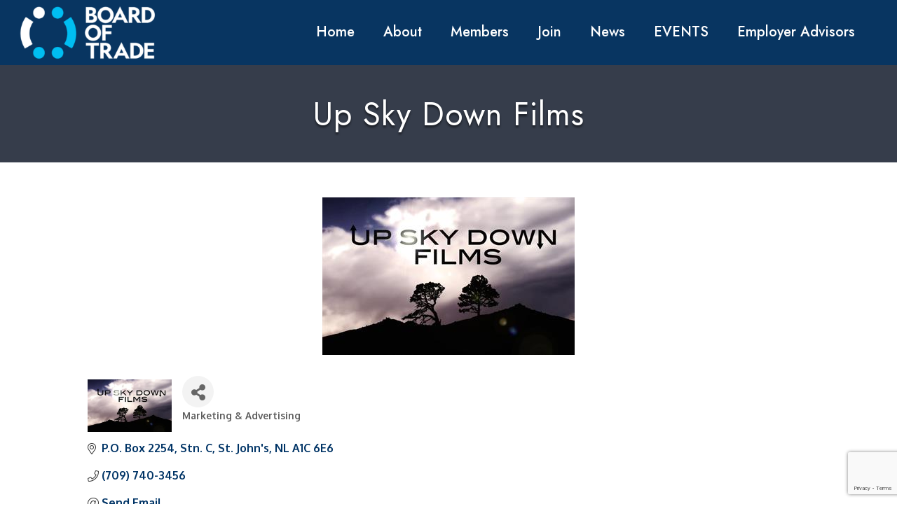

--- FILE ---
content_type: text/html; charset=utf-8
request_url: https://www.google.com/recaptcha/enterprise/anchor?ar=1&k=6LfI_T8rAAAAAMkWHrLP_GfSf3tLy9tKa839wcWa&co=aHR0cHM6Ly9tZW1iZXJzLnN0am9obnNib3QuY2E6NDQz&hl=en&v=PoyoqOPhxBO7pBk68S4YbpHZ&size=invisible&anchor-ms=20000&execute-ms=30000&cb=wmnpr4rgxepc
body_size: 48744
content:
<!DOCTYPE HTML><html dir="ltr" lang="en"><head><meta http-equiv="Content-Type" content="text/html; charset=UTF-8">
<meta http-equiv="X-UA-Compatible" content="IE=edge">
<title>reCAPTCHA</title>
<style type="text/css">
/* cyrillic-ext */
@font-face {
  font-family: 'Roboto';
  font-style: normal;
  font-weight: 400;
  font-stretch: 100%;
  src: url(//fonts.gstatic.com/s/roboto/v48/KFO7CnqEu92Fr1ME7kSn66aGLdTylUAMa3GUBHMdazTgWw.woff2) format('woff2');
  unicode-range: U+0460-052F, U+1C80-1C8A, U+20B4, U+2DE0-2DFF, U+A640-A69F, U+FE2E-FE2F;
}
/* cyrillic */
@font-face {
  font-family: 'Roboto';
  font-style: normal;
  font-weight: 400;
  font-stretch: 100%;
  src: url(//fonts.gstatic.com/s/roboto/v48/KFO7CnqEu92Fr1ME7kSn66aGLdTylUAMa3iUBHMdazTgWw.woff2) format('woff2');
  unicode-range: U+0301, U+0400-045F, U+0490-0491, U+04B0-04B1, U+2116;
}
/* greek-ext */
@font-face {
  font-family: 'Roboto';
  font-style: normal;
  font-weight: 400;
  font-stretch: 100%;
  src: url(//fonts.gstatic.com/s/roboto/v48/KFO7CnqEu92Fr1ME7kSn66aGLdTylUAMa3CUBHMdazTgWw.woff2) format('woff2');
  unicode-range: U+1F00-1FFF;
}
/* greek */
@font-face {
  font-family: 'Roboto';
  font-style: normal;
  font-weight: 400;
  font-stretch: 100%;
  src: url(//fonts.gstatic.com/s/roboto/v48/KFO7CnqEu92Fr1ME7kSn66aGLdTylUAMa3-UBHMdazTgWw.woff2) format('woff2');
  unicode-range: U+0370-0377, U+037A-037F, U+0384-038A, U+038C, U+038E-03A1, U+03A3-03FF;
}
/* math */
@font-face {
  font-family: 'Roboto';
  font-style: normal;
  font-weight: 400;
  font-stretch: 100%;
  src: url(//fonts.gstatic.com/s/roboto/v48/KFO7CnqEu92Fr1ME7kSn66aGLdTylUAMawCUBHMdazTgWw.woff2) format('woff2');
  unicode-range: U+0302-0303, U+0305, U+0307-0308, U+0310, U+0312, U+0315, U+031A, U+0326-0327, U+032C, U+032F-0330, U+0332-0333, U+0338, U+033A, U+0346, U+034D, U+0391-03A1, U+03A3-03A9, U+03B1-03C9, U+03D1, U+03D5-03D6, U+03F0-03F1, U+03F4-03F5, U+2016-2017, U+2034-2038, U+203C, U+2040, U+2043, U+2047, U+2050, U+2057, U+205F, U+2070-2071, U+2074-208E, U+2090-209C, U+20D0-20DC, U+20E1, U+20E5-20EF, U+2100-2112, U+2114-2115, U+2117-2121, U+2123-214F, U+2190, U+2192, U+2194-21AE, U+21B0-21E5, U+21F1-21F2, U+21F4-2211, U+2213-2214, U+2216-22FF, U+2308-230B, U+2310, U+2319, U+231C-2321, U+2336-237A, U+237C, U+2395, U+239B-23B7, U+23D0, U+23DC-23E1, U+2474-2475, U+25AF, U+25B3, U+25B7, U+25BD, U+25C1, U+25CA, U+25CC, U+25FB, U+266D-266F, U+27C0-27FF, U+2900-2AFF, U+2B0E-2B11, U+2B30-2B4C, U+2BFE, U+3030, U+FF5B, U+FF5D, U+1D400-1D7FF, U+1EE00-1EEFF;
}
/* symbols */
@font-face {
  font-family: 'Roboto';
  font-style: normal;
  font-weight: 400;
  font-stretch: 100%;
  src: url(//fonts.gstatic.com/s/roboto/v48/KFO7CnqEu92Fr1ME7kSn66aGLdTylUAMaxKUBHMdazTgWw.woff2) format('woff2');
  unicode-range: U+0001-000C, U+000E-001F, U+007F-009F, U+20DD-20E0, U+20E2-20E4, U+2150-218F, U+2190, U+2192, U+2194-2199, U+21AF, U+21E6-21F0, U+21F3, U+2218-2219, U+2299, U+22C4-22C6, U+2300-243F, U+2440-244A, U+2460-24FF, U+25A0-27BF, U+2800-28FF, U+2921-2922, U+2981, U+29BF, U+29EB, U+2B00-2BFF, U+4DC0-4DFF, U+FFF9-FFFB, U+10140-1018E, U+10190-1019C, U+101A0, U+101D0-101FD, U+102E0-102FB, U+10E60-10E7E, U+1D2C0-1D2D3, U+1D2E0-1D37F, U+1F000-1F0FF, U+1F100-1F1AD, U+1F1E6-1F1FF, U+1F30D-1F30F, U+1F315, U+1F31C, U+1F31E, U+1F320-1F32C, U+1F336, U+1F378, U+1F37D, U+1F382, U+1F393-1F39F, U+1F3A7-1F3A8, U+1F3AC-1F3AF, U+1F3C2, U+1F3C4-1F3C6, U+1F3CA-1F3CE, U+1F3D4-1F3E0, U+1F3ED, U+1F3F1-1F3F3, U+1F3F5-1F3F7, U+1F408, U+1F415, U+1F41F, U+1F426, U+1F43F, U+1F441-1F442, U+1F444, U+1F446-1F449, U+1F44C-1F44E, U+1F453, U+1F46A, U+1F47D, U+1F4A3, U+1F4B0, U+1F4B3, U+1F4B9, U+1F4BB, U+1F4BF, U+1F4C8-1F4CB, U+1F4D6, U+1F4DA, U+1F4DF, U+1F4E3-1F4E6, U+1F4EA-1F4ED, U+1F4F7, U+1F4F9-1F4FB, U+1F4FD-1F4FE, U+1F503, U+1F507-1F50B, U+1F50D, U+1F512-1F513, U+1F53E-1F54A, U+1F54F-1F5FA, U+1F610, U+1F650-1F67F, U+1F687, U+1F68D, U+1F691, U+1F694, U+1F698, U+1F6AD, U+1F6B2, U+1F6B9-1F6BA, U+1F6BC, U+1F6C6-1F6CF, U+1F6D3-1F6D7, U+1F6E0-1F6EA, U+1F6F0-1F6F3, U+1F6F7-1F6FC, U+1F700-1F7FF, U+1F800-1F80B, U+1F810-1F847, U+1F850-1F859, U+1F860-1F887, U+1F890-1F8AD, U+1F8B0-1F8BB, U+1F8C0-1F8C1, U+1F900-1F90B, U+1F93B, U+1F946, U+1F984, U+1F996, U+1F9E9, U+1FA00-1FA6F, U+1FA70-1FA7C, U+1FA80-1FA89, U+1FA8F-1FAC6, U+1FACE-1FADC, U+1FADF-1FAE9, U+1FAF0-1FAF8, U+1FB00-1FBFF;
}
/* vietnamese */
@font-face {
  font-family: 'Roboto';
  font-style: normal;
  font-weight: 400;
  font-stretch: 100%;
  src: url(//fonts.gstatic.com/s/roboto/v48/KFO7CnqEu92Fr1ME7kSn66aGLdTylUAMa3OUBHMdazTgWw.woff2) format('woff2');
  unicode-range: U+0102-0103, U+0110-0111, U+0128-0129, U+0168-0169, U+01A0-01A1, U+01AF-01B0, U+0300-0301, U+0303-0304, U+0308-0309, U+0323, U+0329, U+1EA0-1EF9, U+20AB;
}
/* latin-ext */
@font-face {
  font-family: 'Roboto';
  font-style: normal;
  font-weight: 400;
  font-stretch: 100%;
  src: url(//fonts.gstatic.com/s/roboto/v48/KFO7CnqEu92Fr1ME7kSn66aGLdTylUAMa3KUBHMdazTgWw.woff2) format('woff2');
  unicode-range: U+0100-02BA, U+02BD-02C5, U+02C7-02CC, U+02CE-02D7, U+02DD-02FF, U+0304, U+0308, U+0329, U+1D00-1DBF, U+1E00-1E9F, U+1EF2-1EFF, U+2020, U+20A0-20AB, U+20AD-20C0, U+2113, U+2C60-2C7F, U+A720-A7FF;
}
/* latin */
@font-face {
  font-family: 'Roboto';
  font-style: normal;
  font-weight: 400;
  font-stretch: 100%;
  src: url(//fonts.gstatic.com/s/roboto/v48/KFO7CnqEu92Fr1ME7kSn66aGLdTylUAMa3yUBHMdazQ.woff2) format('woff2');
  unicode-range: U+0000-00FF, U+0131, U+0152-0153, U+02BB-02BC, U+02C6, U+02DA, U+02DC, U+0304, U+0308, U+0329, U+2000-206F, U+20AC, U+2122, U+2191, U+2193, U+2212, U+2215, U+FEFF, U+FFFD;
}
/* cyrillic-ext */
@font-face {
  font-family: 'Roboto';
  font-style: normal;
  font-weight: 500;
  font-stretch: 100%;
  src: url(//fonts.gstatic.com/s/roboto/v48/KFO7CnqEu92Fr1ME7kSn66aGLdTylUAMa3GUBHMdazTgWw.woff2) format('woff2');
  unicode-range: U+0460-052F, U+1C80-1C8A, U+20B4, U+2DE0-2DFF, U+A640-A69F, U+FE2E-FE2F;
}
/* cyrillic */
@font-face {
  font-family: 'Roboto';
  font-style: normal;
  font-weight: 500;
  font-stretch: 100%;
  src: url(//fonts.gstatic.com/s/roboto/v48/KFO7CnqEu92Fr1ME7kSn66aGLdTylUAMa3iUBHMdazTgWw.woff2) format('woff2');
  unicode-range: U+0301, U+0400-045F, U+0490-0491, U+04B0-04B1, U+2116;
}
/* greek-ext */
@font-face {
  font-family: 'Roboto';
  font-style: normal;
  font-weight: 500;
  font-stretch: 100%;
  src: url(//fonts.gstatic.com/s/roboto/v48/KFO7CnqEu92Fr1ME7kSn66aGLdTylUAMa3CUBHMdazTgWw.woff2) format('woff2');
  unicode-range: U+1F00-1FFF;
}
/* greek */
@font-face {
  font-family: 'Roboto';
  font-style: normal;
  font-weight: 500;
  font-stretch: 100%;
  src: url(//fonts.gstatic.com/s/roboto/v48/KFO7CnqEu92Fr1ME7kSn66aGLdTylUAMa3-UBHMdazTgWw.woff2) format('woff2');
  unicode-range: U+0370-0377, U+037A-037F, U+0384-038A, U+038C, U+038E-03A1, U+03A3-03FF;
}
/* math */
@font-face {
  font-family: 'Roboto';
  font-style: normal;
  font-weight: 500;
  font-stretch: 100%;
  src: url(//fonts.gstatic.com/s/roboto/v48/KFO7CnqEu92Fr1ME7kSn66aGLdTylUAMawCUBHMdazTgWw.woff2) format('woff2');
  unicode-range: U+0302-0303, U+0305, U+0307-0308, U+0310, U+0312, U+0315, U+031A, U+0326-0327, U+032C, U+032F-0330, U+0332-0333, U+0338, U+033A, U+0346, U+034D, U+0391-03A1, U+03A3-03A9, U+03B1-03C9, U+03D1, U+03D5-03D6, U+03F0-03F1, U+03F4-03F5, U+2016-2017, U+2034-2038, U+203C, U+2040, U+2043, U+2047, U+2050, U+2057, U+205F, U+2070-2071, U+2074-208E, U+2090-209C, U+20D0-20DC, U+20E1, U+20E5-20EF, U+2100-2112, U+2114-2115, U+2117-2121, U+2123-214F, U+2190, U+2192, U+2194-21AE, U+21B0-21E5, U+21F1-21F2, U+21F4-2211, U+2213-2214, U+2216-22FF, U+2308-230B, U+2310, U+2319, U+231C-2321, U+2336-237A, U+237C, U+2395, U+239B-23B7, U+23D0, U+23DC-23E1, U+2474-2475, U+25AF, U+25B3, U+25B7, U+25BD, U+25C1, U+25CA, U+25CC, U+25FB, U+266D-266F, U+27C0-27FF, U+2900-2AFF, U+2B0E-2B11, U+2B30-2B4C, U+2BFE, U+3030, U+FF5B, U+FF5D, U+1D400-1D7FF, U+1EE00-1EEFF;
}
/* symbols */
@font-face {
  font-family: 'Roboto';
  font-style: normal;
  font-weight: 500;
  font-stretch: 100%;
  src: url(//fonts.gstatic.com/s/roboto/v48/KFO7CnqEu92Fr1ME7kSn66aGLdTylUAMaxKUBHMdazTgWw.woff2) format('woff2');
  unicode-range: U+0001-000C, U+000E-001F, U+007F-009F, U+20DD-20E0, U+20E2-20E4, U+2150-218F, U+2190, U+2192, U+2194-2199, U+21AF, U+21E6-21F0, U+21F3, U+2218-2219, U+2299, U+22C4-22C6, U+2300-243F, U+2440-244A, U+2460-24FF, U+25A0-27BF, U+2800-28FF, U+2921-2922, U+2981, U+29BF, U+29EB, U+2B00-2BFF, U+4DC0-4DFF, U+FFF9-FFFB, U+10140-1018E, U+10190-1019C, U+101A0, U+101D0-101FD, U+102E0-102FB, U+10E60-10E7E, U+1D2C0-1D2D3, U+1D2E0-1D37F, U+1F000-1F0FF, U+1F100-1F1AD, U+1F1E6-1F1FF, U+1F30D-1F30F, U+1F315, U+1F31C, U+1F31E, U+1F320-1F32C, U+1F336, U+1F378, U+1F37D, U+1F382, U+1F393-1F39F, U+1F3A7-1F3A8, U+1F3AC-1F3AF, U+1F3C2, U+1F3C4-1F3C6, U+1F3CA-1F3CE, U+1F3D4-1F3E0, U+1F3ED, U+1F3F1-1F3F3, U+1F3F5-1F3F7, U+1F408, U+1F415, U+1F41F, U+1F426, U+1F43F, U+1F441-1F442, U+1F444, U+1F446-1F449, U+1F44C-1F44E, U+1F453, U+1F46A, U+1F47D, U+1F4A3, U+1F4B0, U+1F4B3, U+1F4B9, U+1F4BB, U+1F4BF, U+1F4C8-1F4CB, U+1F4D6, U+1F4DA, U+1F4DF, U+1F4E3-1F4E6, U+1F4EA-1F4ED, U+1F4F7, U+1F4F9-1F4FB, U+1F4FD-1F4FE, U+1F503, U+1F507-1F50B, U+1F50D, U+1F512-1F513, U+1F53E-1F54A, U+1F54F-1F5FA, U+1F610, U+1F650-1F67F, U+1F687, U+1F68D, U+1F691, U+1F694, U+1F698, U+1F6AD, U+1F6B2, U+1F6B9-1F6BA, U+1F6BC, U+1F6C6-1F6CF, U+1F6D3-1F6D7, U+1F6E0-1F6EA, U+1F6F0-1F6F3, U+1F6F7-1F6FC, U+1F700-1F7FF, U+1F800-1F80B, U+1F810-1F847, U+1F850-1F859, U+1F860-1F887, U+1F890-1F8AD, U+1F8B0-1F8BB, U+1F8C0-1F8C1, U+1F900-1F90B, U+1F93B, U+1F946, U+1F984, U+1F996, U+1F9E9, U+1FA00-1FA6F, U+1FA70-1FA7C, U+1FA80-1FA89, U+1FA8F-1FAC6, U+1FACE-1FADC, U+1FADF-1FAE9, U+1FAF0-1FAF8, U+1FB00-1FBFF;
}
/* vietnamese */
@font-face {
  font-family: 'Roboto';
  font-style: normal;
  font-weight: 500;
  font-stretch: 100%;
  src: url(//fonts.gstatic.com/s/roboto/v48/KFO7CnqEu92Fr1ME7kSn66aGLdTylUAMa3OUBHMdazTgWw.woff2) format('woff2');
  unicode-range: U+0102-0103, U+0110-0111, U+0128-0129, U+0168-0169, U+01A0-01A1, U+01AF-01B0, U+0300-0301, U+0303-0304, U+0308-0309, U+0323, U+0329, U+1EA0-1EF9, U+20AB;
}
/* latin-ext */
@font-face {
  font-family: 'Roboto';
  font-style: normal;
  font-weight: 500;
  font-stretch: 100%;
  src: url(//fonts.gstatic.com/s/roboto/v48/KFO7CnqEu92Fr1ME7kSn66aGLdTylUAMa3KUBHMdazTgWw.woff2) format('woff2');
  unicode-range: U+0100-02BA, U+02BD-02C5, U+02C7-02CC, U+02CE-02D7, U+02DD-02FF, U+0304, U+0308, U+0329, U+1D00-1DBF, U+1E00-1E9F, U+1EF2-1EFF, U+2020, U+20A0-20AB, U+20AD-20C0, U+2113, U+2C60-2C7F, U+A720-A7FF;
}
/* latin */
@font-face {
  font-family: 'Roboto';
  font-style: normal;
  font-weight: 500;
  font-stretch: 100%;
  src: url(//fonts.gstatic.com/s/roboto/v48/KFO7CnqEu92Fr1ME7kSn66aGLdTylUAMa3yUBHMdazQ.woff2) format('woff2');
  unicode-range: U+0000-00FF, U+0131, U+0152-0153, U+02BB-02BC, U+02C6, U+02DA, U+02DC, U+0304, U+0308, U+0329, U+2000-206F, U+20AC, U+2122, U+2191, U+2193, U+2212, U+2215, U+FEFF, U+FFFD;
}
/* cyrillic-ext */
@font-face {
  font-family: 'Roboto';
  font-style: normal;
  font-weight: 900;
  font-stretch: 100%;
  src: url(//fonts.gstatic.com/s/roboto/v48/KFO7CnqEu92Fr1ME7kSn66aGLdTylUAMa3GUBHMdazTgWw.woff2) format('woff2');
  unicode-range: U+0460-052F, U+1C80-1C8A, U+20B4, U+2DE0-2DFF, U+A640-A69F, U+FE2E-FE2F;
}
/* cyrillic */
@font-face {
  font-family: 'Roboto';
  font-style: normal;
  font-weight: 900;
  font-stretch: 100%;
  src: url(//fonts.gstatic.com/s/roboto/v48/KFO7CnqEu92Fr1ME7kSn66aGLdTylUAMa3iUBHMdazTgWw.woff2) format('woff2');
  unicode-range: U+0301, U+0400-045F, U+0490-0491, U+04B0-04B1, U+2116;
}
/* greek-ext */
@font-face {
  font-family: 'Roboto';
  font-style: normal;
  font-weight: 900;
  font-stretch: 100%;
  src: url(//fonts.gstatic.com/s/roboto/v48/KFO7CnqEu92Fr1ME7kSn66aGLdTylUAMa3CUBHMdazTgWw.woff2) format('woff2');
  unicode-range: U+1F00-1FFF;
}
/* greek */
@font-face {
  font-family: 'Roboto';
  font-style: normal;
  font-weight: 900;
  font-stretch: 100%;
  src: url(//fonts.gstatic.com/s/roboto/v48/KFO7CnqEu92Fr1ME7kSn66aGLdTylUAMa3-UBHMdazTgWw.woff2) format('woff2');
  unicode-range: U+0370-0377, U+037A-037F, U+0384-038A, U+038C, U+038E-03A1, U+03A3-03FF;
}
/* math */
@font-face {
  font-family: 'Roboto';
  font-style: normal;
  font-weight: 900;
  font-stretch: 100%;
  src: url(//fonts.gstatic.com/s/roboto/v48/KFO7CnqEu92Fr1ME7kSn66aGLdTylUAMawCUBHMdazTgWw.woff2) format('woff2');
  unicode-range: U+0302-0303, U+0305, U+0307-0308, U+0310, U+0312, U+0315, U+031A, U+0326-0327, U+032C, U+032F-0330, U+0332-0333, U+0338, U+033A, U+0346, U+034D, U+0391-03A1, U+03A3-03A9, U+03B1-03C9, U+03D1, U+03D5-03D6, U+03F0-03F1, U+03F4-03F5, U+2016-2017, U+2034-2038, U+203C, U+2040, U+2043, U+2047, U+2050, U+2057, U+205F, U+2070-2071, U+2074-208E, U+2090-209C, U+20D0-20DC, U+20E1, U+20E5-20EF, U+2100-2112, U+2114-2115, U+2117-2121, U+2123-214F, U+2190, U+2192, U+2194-21AE, U+21B0-21E5, U+21F1-21F2, U+21F4-2211, U+2213-2214, U+2216-22FF, U+2308-230B, U+2310, U+2319, U+231C-2321, U+2336-237A, U+237C, U+2395, U+239B-23B7, U+23D0, U+23DC-23E1, U+2474-2475, U+25AF, U+25B3, U+25B7, U+25BD, U+25C1, U+25CA, U+25CC, U+25FB, U+266D-266F, U+27C0-27FF, U+2900-2AFF, U+2B0E-2B11, U+2B30-2B4C, U+2BFE, U+3030, U+FF5B, U+FF5D, U+1D400-1D7FF, U+1EE00-1EEFF;
}
/* symbols */
@font-face {
  font-family: 'Roboto';
  font-style: normal;
  font-weight: 900;
  font-stretch: 100%;
  src: url(//fonts.gstatic.com/s/roboto/v48/KFO7CnqEu92Fr1ME7kSn66aGLdTylUAMaxKUBHMdazTgWw.woff2) format('woff2');
  unicode-range: U+0001-000C, U+000E-001F, U+007F-009F, U+20DD-20E0, U+20E2-20E4, U+2150-218F, U+2190, U+2192, U+2194-2199, U+21AF, U+21E6-21F0, U+21F3, U+2218-2219, U+2299, U+22C4-22C6, U+2300-243F, U+2440-244A, U+2460-24FF, U+25A0-27BF, U+2800-28FF, U+2921-2922, U+2981, U+29BF, U+29EB, U+2B00-2BFF, U+4DC0-4DFF, U+FFF9-FFFB, U+10140-1018E, U+10190-1019C, U+101A0, U+101D0-101FD, U+102E0-102FB, U+10E60-10E7E, U+1D2C0-1D2D3, U+1D2E0-1D37F, U+1F000-1F0FF, U+1F100-1F1AD, U+1F1E6-1F1FF, U+1F30D-1F30F, U+1F315, U+1F31C, U+1F31E, U+1F320-1F32C, U+1F336, U+1F378, U+1F37D, U+1F382, U+1F393-1F39F, U+1F3A7-1F3A8, U+1F3AC-1F3AF, U+1F3C2, U+1F3C4-1F3C6, U+1F3CA-1F3CE, U+1F3D4-1F3E0, U+1F3ED, U+1F3F1-1F3F3, U+1F3F5-1F3F7, U+1F408, U+1F415, U+1F41F, U+1F426, U+1F43F, U+1F441-1F442, U+1F444, U+1F446-1F449, U+1F44C-1F44E, U+1F453, U+1F46A, U+1F47D, U+1F4A3, U+1F4B0, U+1F4B3, U+1F4B9, U+1F4BB, U+1F4BF, U+1F4C8-1F4CB, U+1F4D6, U+1F4DA, U+1F4DF, U+1F4E3-1F4E6, U+1F4EA-1F4ED, U+1F4F7, U+1F4F9-1F4FB, U+1F4FD-1F4FE, U+1F503, U+1F507-1F50B, U+1F50D, U+1F512-1F513, U+1F53E-1F54A, U+1F54F-1F5FA, U+1F610, U+1F650-1F67F, U+1F687, U+1F68D, U+1F691, U+1F694, U+1F698, U+1F6AD, U+1F6B2, U+1F6B9-1F6BA, U+1F6BC, U+1F6C6-1F6CF, U+1F6D3-1F6D7, U+1F6E0-1F6EA, U+1F6F0-1F6F3, U+1F6F7-1F6FC, U+1F700-1F7FF, U+1F800-1F80B, U+1F810-1F847, U+1F850-1F859, U+1F860-1F887, U+1F890-1F8AD, U+1F8B0-1F8BB, U+1F8C0-1F8C1, U+1F900-1F90B, U+1F93B, U+1F946, U+1F984, U+1F996, U+1F9E9, U+1FA00-1FA6F, U+1FA70-1FA7C, U+1FA80-1FA89, U+1FA8F-1FAC6, U+1FACE-1FADC, U+1FADF-1FAE9, U+1FAF0-1FAF8, U+1FB00-1FBFF;
}
/* vietnamese */
@font-face {
  font-family: 'Roboto';
  font-style: normal;
  font-weight: 900;
  font-stretch: 100%;
  src: url(//fonts.gstatic.com/s/roboto/v48/KFO7CnqEu92Fr1ME7kSn66aGLdTylUAMa3OUBHMdazTgWw.woff2) format('woff2');
  unicode-range: U+0102-0103, U+0110-0111, U+0128-0129, U+0168-0169, U+01A0-01A1, U+01AF-01B0, U+0300-0301, U+0303-0304, U+0308-0309, U+0323, U+0329, U+1EA0-1EF9, U+20AB;
}
/* latin-ext */
@font-face {
  font-family: 'Roboto';
  font-style: normal;
  font-weight: 900;
  font-stretch: 100%;
  src: url(//fonts.gstatic.com/s/roboto/v48/KFO7CnqEu92Fr1ME7kSn66aGLdTylUAMa3KUBHMdazTgWw.woff2) format('woff2');
  unicode-range: U+0100-02BA, U+02BD-02C5, U+02C7-02CC, U+02CE-02D7, U+02DD-02FF, U+0304, U+0308, U+0329, U+1D00-1DBF, U+1E00-1E9F, U+1EF2-1EFF, U+2020, U+20A0-20AB, U+20AD-20C0, U+2113, U+2C60-2C7F, U+A720-A7FF;
}
/* latin */
@font-face {
  font-family: 'Roboto';
  font-style: normal;
  font-weight: 900;
  font-stretch: 100%;
  src: url(//fonts.gstatic.com/s/roboto/v48/KFO7CnqEu92Fr1ME7kSn66aGLdTylUAMa3yUBHMdazQ.woff2) format('woff2');
  unicode-range: U+0000-00FF, U+0131, U+0152-0153, U+02BB-02BC, U+02C6, U+02DA, U+02DC, U+0304, U+0308, U+0329, U+2000-206F, U+20AC, U+2122, U+2191, U+2193, U+2212, U+2215, U+FEFF, U+FFFD;
}

</style>
<link rel="stylesheet" type="text/css" href="https://www.gstatic.com/recaptcha/releases/PoyoqOPhxBO7pBk68S4YbpHZ/styles__ltr.css">
<script nonce="4gzkh2V7VBCFrIDdb2YZ-A" type="text/javascript">window['__recaptcha_api'] = 'https://www.google.com/recaptcha/enterprise/';</script>
<script type="text/javascript" src="https://www.gstatic.com/recaptcha/releases/PoyoqOPhxBO7pBk68S4YbpHZ/recaptcha__en.js" nonce="4gzkh2V7VBCFrIDdb2YZ-A">
      
    </script></head>
<body><div id="rc-anchor-alert" class="rc-anchor-alert"></div>
<input type="hidden" id="recaptcha-token" value="[base64]">
<script type="text/javascript" nonce="4gzkh2V7VBCFrIDdb2YZ-A">
      recaptcha.anchor.Main.init("[\x22ainput\x22,[\x22bgdata\x22,\x22\x22,\[base64]/[base64]/bmV3IFpbdF0obVswXSk6Sz09Mj9uZXcgWlt0XShtWzBdLG1bMV0pOks9PTM/bmV3IFpbdF0obVswXSxtWzFdLG1bMl0pOks9PTQ/[base64]/[base64]/[base64]/[base64]/[base64]/[base64]/[base64]/[base64]/[base64]/[base64]/[base64]/[base64]/[base64]/[base64]\\u003d\\u003d\x22,\[base64]\\u003d\x22,\x22w4Jvw7HCgcOww5rCm3h7YRjDrMOnTHxHRsKFw7c1NEXCisOPwp3ChgVFw5UIfUk9wqYew7LCncKkwq8OwrfCq8O3wrxewo4iw6JNF1/DpC5ZIBF4w4w/VHtKHMK7woPDqhB5VGUnwqLDjsKBNw8nJEYJwo/Dn8Kdw6bCo8OwwrAGw7TDpcOZwpttaMKYw5HDgMKhwrbCgFttw5jClMKIf8O/M8KQw6DDpcORf8O5bDwLVgrDoT0Fw7Iqwr/Dg03DqBHCncOKw5TDnC3DscOcTT/DqhtPwq4/O8O8JETDqG3CkGtHOsOcFDbCnQFww4DCgwcKw5HCnx/DoVtSwoJBfhUnwoEUwp96WCDDn0V5dcO7w6sVwr/DlMKUHMOyUMK1w5rDmsO5ZnBmw4LDncK0w4Nhw6DCs3PCu8Omw4lKwqJWw4/DosOzw7MmQibCpjgrwq4hw67DucOXwpcKNklgwpRhw7rDnRbCusOow7w6wqxPwqIYZcO0wp/CrFpUwr8jNEEDw5jDqWfCqxZ5w6s/w4rCiGPCvgbDlMOiw6BFJsOEw4LCqR8OKsOAw7I/w6h1X8KYY8Kyw7dIcCMMwq02woIMERBiw5s0w6ZLwrgOw7AVBhYsWyF/[base64]/CisORXz7CryQFFcKDHkLCp8O5w5MEMcKfw51YE8KPIMKYw6jDtMKPwoTCssOxw7ZWcMKIwowsNSQewrDCtMOXAgJdei1DwpUPwodWYcKGWMK4w49zBsKgwrM9w4BrwpbCslgWw6Vow7A/IXofwrzCsEREcMOhw7Jyw64Lw7VtQ8OHw5jDoMKvw4A8W8OBM0PDtwPDs8ORwqHDkk/CqHDDs8KTw6TCmivDui/DuT/DssKLwqXChcOdAsKBw5M/[base64]/wrTCuUDDqXHCnzfDscK/[base64]/DpXUSw7jDui0Vwq0Lw4vCvG0mwqgRbsO7LsKHw5XDnAMpw5XCucOvZsOQwqR1w5sWwqLCtw4IC2LDpVrChsKbw5DCuULDhl8eUi8WOMKHwqlCwq3DhcOtw6XDvnXDuCQiwq01QcOtwpPDscKhw5zCsDc0woBxFsKewq/Cn8Osd2Imwq8UKsOKVsKbw6s6SyXDhAQ9w47CiMOCX1YXVkXCk8KULcO/wpHDisO9G8OPw4YmG8K7ezrDl0vDtcKZbMO2w4HCnsKkwqJoXg0Qw7tMXRXDk8Kxw4E+IW3DgDfCqsKvwqt4QCkrw5jCoQ0GwocwOw3Dr8OOwoHCsGZOwrJBwp7Dvy/[base64]/ChsKbSMObPEs5Wn45w5LDnjHDpFtMfzTDu8OcZ8Kew5wsw6lkEcK7wpDDqirDrDp5w4gCUsOFcMKjw6rCt358woVqfyfDv8Kgw5jDimvDiMOFwp4Gw5VDHXnCmk0KV2XCvFjClsKzIcO+A8KTwrjCp8OUwqdaGcOqwqd/UGHDncKiFS3CrBNRBXjDpMOmwo3DtMOZwrFUwo7CkMKsw51mw4l4w4I8wozClgxFw4Eywrkyw5w2ScKIXMK5Q8Kvw5AQOcKowpNqecONw5cswrtXwqoSw5LCjMOiHsOCw5TCpT8+woBYw7M3RRZ4w4jDk8KYwrLDuknCocO9ZMKDwpwkOsO8wr16XD/Cj8OJwprCvAHCm8KDFcK0w5HDvhjClMKzwr1vwqHDuhdDaiQgWMOGwq47wozCicK+acKewq/CocKhwr/Cl8OGMwICOcKOTMKSdRoIKBvComl0wroIE37DmcK6C8OEdsKawp8gwpvCoCJ1woTCjsKyTMK8Kw7DmsKMwpNYKifCvMKieWxRw64id8OZw4ERw6XCqSfDlC7CqhnDoMOoHMKlwpnDoDvDnMKtwrjDllhdE8KEYsKFw6vDh1fDlcKPe8K9w7XCq8Kic0MCw4/CjGnDsEnDq3ZcAMOLcWguIsKswoLCjcKeS37CihPDkiXCi8K/wqN6wogncsOSw63DqcOKw78+wrMzAsOUG11owrIPUUbDjcO1a8Ocw53DlE4CHArDpCjDtMOQw7TDosOQwrHDmgIMw73Dt2TCp8Orw5gSwovCsloaCcKHOMKQwrrCu8K6LVDCl2lYwpfCvcOowqJzw7rDoE/DisKGQSE9Bi9bKwY0WMOlw4/CjHkJNcKgw4RtBsKCSxXCisOOwoXCkcOpwqlGASIdD24pQhZ1dsOzw5w9VQDCi8OCA8ORw4kPc23DlVTCnVXCt8OywqzDlWA8aUgYwoQ6OxDCjidDwqN9AsKqwrjDs3LClMOFw4BqwrzCu8KJTcK/[base64]/DtMKZPxbDmx9ZXMOGbQ/CjMKEAxPDocOWK8Kgw61Uw4LChhPDg3TClh3CkF/CvETDvcK5DREWw5Vrw60IP8Kua8KIIihcOirCqRTDozTCk1bDjGrDisKpwqQVwpvCosKuVnjCtijCmcKwKS3DkW7Dp8K1w6s/[base64]/JGgAwqbCmwtRZhzDjAoNTxwgw4EHw7fDrMOGw6sLCgA9Kmovwp7DnkbDsGotacKsDi3CmsKmRSLDnzHDqMK2QzZ5VsOCw7jDrkU9w5jCqMORasOkw6HCqMO+w5MZw7nCq8KKeyrChGh3wp/[base64]/dcOEw6DCj2fDn8KQC8O5Ih7Dqz/[base64]/CnxjCjjQSwpLCtDVbw6rDqw7DnsKsFcKgeGtIOcO+Zh8pwpzClMO4w4hxYsKmdELCkw3DkBjCuMK/KBFfY8OdwpDClCnCp8KiwqfDs0QQdWnCpMKkwrDCs8OHw4fCvU5BwqHDr8OdwpVrw4Avw78rGmgCw4XCisKgWhnCocOaVW7DlgDDvcKwIhV+w5ohwpROwpR/w7PDnS0xw7A8FsOgw6g3wp3DlyZxRMOQwr/Dn8OsK8OBThFoX3UaNQzCrMOlBMOZGsOtwrkBTMO0GsKuZMKXMMKowoTCpwbDpBppGQnCqsKZWgjDr8ODw6LCr8OxdwHDhsORUiBPWEjCvk9JwrLCgMKlZcODf8KCw6LDsRnCuEVzw5zDjsKXCR/DpHsEVRvCkEdSCRhNTVjDhHNMwrI7wqsrdwN+wr1IMcOvYcKOAcKJwqrCt8Kvw7zCr17DgW10w5MBwq8bNifDh3fCpRx1C8Ozw4I3VXXCisKOVMKIDcOSWsKgJ8Kkw4/Dq0vCh2vDkFdWGMKsW8OnNsObw4h1PSh0w6h8aARRXcOdNCgfCMKrZl0lw4vCmR0oETtoacOYwrUSUnzCisOnJsOZwqvDrjEGacOpw7wpcMOTFDN4wrYRZBjDu8O2UMK5wrTDpk/CvQhnw5YuZ8KJwrHDmGVDVcKewo43KcOiwqp0w5HCg8KOLy/DksKYakHCtiI2w649a8OFYcOgUcKNwqktw7TCnQ1Kw4kewpkdwpwLw5NARsKSJV1awo8zwr5YKQDClsO1w5zCgBJTw55SI8OjwojDu8OwWh1JwqvCiBvCoH/DnMKDQ0Y1wrjCo3c+wr7CqgBMZEzDrMKGwqUvwpHCgcO9wrAkwpI4IMOVw5TCvhbCmcOawobCh8O1wqdrw6oMCR3CmA97wqRWw5MpKSbCnggfJsOvDjokU2HDucKlwqTCnFXCscOTw7F0I8KoZsKAwpQPwrfDpsOadcKvw49Iw4xcw7BscVzDhhpBw5QgwoA/[base64]/enxmwoZyV8Khwp5/w5rDlm15w45rQ8KtbzZcwpXCv8O+S8KGwq0JMhxfFsKGA2jDvgNbwprDucO9EVDCsBTCpcO7AcKvSsKFSMO0wqDCrUgkwrk8wqLDpyDDg8OZTMObw43DnMKow5oIwpYBw5wfOmrCj8KeGcOdCcOveiPDmmPDv8OMw63Dk0YBwo9yw5XDu8K8wplSwq/Ct8KOC8K6bMKmPsKFfXDDnkFJwpvDsmdvUCTCocOjQ2BHG8OKLsK3wrNeQ3vDmMKvJMOCLzTDj0DCksK2w5zCoWBgwrc/wqxzw6LDviDCjMKdQEwCw71HwrvDhcK/w7XClsO2wpYtwqbDnMKHwpDDvcKSwp3CuwTDjVQWLj09wq/[base64]/[base64]/G8OYLsO4wpfCmcO6Nn3CvjDDqmXCg8OJw7tTXlgEK8O3wqATBMKMwrTDlMOoci3Dp8OzfcOLwrjCmMKBTsK8FS4Bew7Cr8OuBcKHXUVxw7HDnCM/EMOxFltQwrbDr8OqZ0fDncKbw5pjGMKDTMOkw5Vvwq88PsOnw483bxtkT15XQGDDkMK1CMOcbADDrMK2dMKyZ30bw4PCl8ObRcO+JA3Dr8Oaw7IXJ8KCw5V/[base64]/ClWPDhsOMN8OvR2U6woFhw63CrknDuzAtLcKeLU3CmHkqwqIsLUbCuSTCqk3ChGHDscKdw6fDu8OywqjCii7DlH/[base64]/CmsOCw5lzRMO6TMOZLcOVw5YpwpzCgsOOwpfCs8Oqwr8nKG3DulbCn8OGdlvCoMO/w7fDpTvDh2jChMK+wqVTIsO/dcO3w4DDnCPDpy06wonDpcKUEsOrw4LDvsOPwqZBGsOuwojDn8OMK8O2wpNRa8K+ewDDg8Kvw7XCsBEnw5bCssKmTUPCrVvDvsKWw4VrwpkfMcKNwo1necOyJRbCjMKlXjfCvW3DiSERaMOYRkzDkl7Ciy/CiDnCu2LCjGgjEsKSasK4w4fDn8OvwqHDtADCgG3Cp07Cv8O/[base64]/[base64]/DnMKVcMO5T8Kww6cVwq1XZQdtTsOtwpDChTkHe8KhwqDDscKfwq7DgBFvwoXDmUllwpgYw6Rbw4zDjMO9wpIHVMK0YA8LT0TCqQ9vwpBSDHo3w6fCksKCwo3Cnm04wo/[base64]/Cp8OrwoNhw4M+w7xUXsKkwrvClCrDmgXCvXFew4rDmmDDh8KAwqUawr4odcK/[base64]/ChW7Cr8KRwpvCtsK2KBTCi8OuKS81wow+LxBpw5klEWvCnzLDhxQMM8O9d8KFw7DDn2/Dq8O8wo7DlULDv0LCq0DCgsK3w5J1w5IzK387KcK9wrLCtxvCgcOTwo7CqCNbEEpfFAvDh0pOw5/[base64]/[base64]/QCo3D8OEwo7Dn8OnbsKxw5gOwq4oQ8OEwq4VbMKbBlcgEmBewpTDr8OQwq/CkMOBMhwcw7cFVsKbQT/CiynCncK2wo8GKS04wrFowqQqHMOBLcK7wqgAeW5VTDbCicOnQcOPYMOwDcO6w7omwrALwp3CpMK+w7YUfGfCncKMwo42BXTCocOqwrfClMOpw4JUwrpBeHLDpE/[base64]/[base64]/DkcOgwprDh8OGWMKKAsOnVXw2wqQww5JYG3HCsA/CtWHCm8K6w6pbRcKpT1EUwpZGDsOJGFE5w4bCnMOfwrrCtcK6w6YnE8OKwoTDiQjDrsOQAMOrKwfCmMOYaiPDt8KDw6lBwrLClcOfwr9RNT/CtMKJQCIww7vCkgtaw4PDkwZDbnA9wpQJwrxTT8KnLl/[base64]/[base64]/[base64]/Dl8KNVMKcDAHDvyfCuGDDhcK5wpfCgsO/w6d0w7gAwrbDiBPCssO4woTDmGDDpsKteB0kwpQEw7QxV8Krwr5LcsKLw6zDoQHDukLDoDQPw7ZswoDDgxfDuMKBasKKwojClMKIw4kjNwbCkDNdwoNHwrBvwptmw44oPMKOAQPDrsKPw6HCv8O5UERBw6RKXhhhw4fDgn/[base64]/CsMKLHWLCncKNYMKPw5UtZzrCp8KkwojDl8KBacKww7sDwo54BhIfN1hAw5/[base64]/U8K/Ol8oRMKEwpo5w7g9RMO6W8OOExvDsMK/ZDcswoLCv0RIFMO6w7nChsKXw6zDisKsw7h/w4QIwph7wr5xw6rClkZ0wrBXIRnCvcOwKsOzwrFnw4/DtzRWw4BPw7nDnnHDnwPDmMKswrtbecOlFsOVOCfCr8OQd8Orw7pnw6jCtRYowpQgNyPDsip7w6QoDgdlaRnCtsK9woLDt8OGWAIJwpvCgGEUZsOKQzR0w4BUwovCvUzCnX/[base64]/wq9owrtZN8OuHlJNemMCw78OGWnDhcOBUcKHwqLCmMKsw4JQFCPDjl7Dplp5XhDDrMOAFsKAwoIaa8KaH8KnRMKewrk9WTwVdgbCksKew6oHwqDCuMKLwo8/w7NVw7xpJMKww4MOU8KSw54bODLCrglEcy/CrWDDkzciw7zDigvDgMKrwonCmmApEMKIUnxKVcKna8OMwrHDoMOlw40gw6bCvMOKbG3DlxAYwpLDlm4lQsK5woFowrfCtj7Cml1bdzIYw7jDm8Ojw6RrwrkXwonDgsKyOXjDjsOhwrwRw48BLsOzVQzCnsOZwrHCi8OvwoDDqj8Kwr/[base64]/CmFjDjl40K8KQJcK1wo7CrRzDpXLDqcKcGh/Dk8KbOMOEwpDCmcKlVcOhGMKzw4MEYXosw5bDp3bCtsK5wqDCqDPCo1jDvS9EwrHCtsO1wokyX8KPw6fCuBXDr8O/CyzDjcO5wrskYB1ePsKIOWpow6JGUcOKwoTCv8KUFcK8wovDhcKXw6/DgQtywo9BwqAtw7/[base64]/W8O6w6dJCMO2XsO8wrjDhy4DwrTDgcOASMK/wqlzG3cUwpRLw5nClsO3wrnCmTzCtcOmQAvDn8OKwqHCrEEzw655wq9gdsKzw4JIwpzChRhzYx1awoPDsljCu3Y8wqU9woTDmcKcC8O6wqoMw7w2YMOvw7lXwr02w47DlE/CkcKAw4doFiEyw7JpAwjDsGDDkAgDKQNEw4pDBGZHwo0iK8KkccKXw7XDt0TDtcK4wqvCgcKRwrBWfynCpGRVwqkmE8Ogwp7CpFJVGWrCqcKAJsOzEjRyw5vCv2fDvnpqwr0fw6fCocO2WD9GJ09xTcOZR8KFfcKew5nCtcOmwpoHwpI3U1XCsMO/KjdGwr/Dq8KGVy0GQMKYIH7CpVYmw6QbdsO1w6sKwrNLK3hjI0kjwrtNDcOOw5PCrSZMZWfCksO5RljCnsK3w7J0FklfWFLCkHTCpMKwwp7ClMORPMKow6AEw5/ChsKNecOTccKwWU1zw5BhLMOcwpBZw4bCiWbCqcKGO8K3wqrCnmTDsVrCk8KpWlZzwrgkQyzCm1DDuSLDusK+AjYwwq7DulLDrsOSwr3Ds8OKHgs2KMOiwrbCvn/DnMKLdz9Tw44pwqvDoHfDuixgDMOAw4fCpsO+PkfDhsKqTS/Cr8OjFjvCqsOldFPCgUkfHsKQWsOvwrHCjcKywprCm3HDv8KvwoBddcOCwo4wwpfCn3vCvQHDiMKRBhTCnlnCr8O/LxHDpsOcw4rCjH1oGMOxRi/[base64]/CiMOEwoJwfjvCkh9caCADwofDu8KACMOIwrbCjCBZwpg0HjrDtcOrX8OhbMKZZMKDw5rCl29JwrjCl8KewqtRwq7DuEnDosKqY8Klwrt9wrLDiBrCl2IITxTCm8OUw7pKf2nCgEnDs8K/UmfDvAQ8HzzCrSbDscORwoE/bA8YF8OJw4HDoGdywpPDl8Ofw7xFw6Biw5dWw6s0b8Odw6jCjMO7wrN0DzA9DMKwTFXCpcKAIMKLw6E+w64Fw4x6Z255wovDsMKSwqLDtBAJwodkw4I/wro3wrnClR3CqizCqMOVRxfCvsOmRl/Ci8KzGW3DocOvVF93JnlKwpPCoiMAwo16w7F4w4Jew5taSnTCk0YiTsOFw6fCo8KSaMK/fk3DtH0vwqQ7w4vCpsKrdFlbworDosKPPm7CgsKTw4PCkFXDocKVwrUJMcKvw6tJSyPDrMKfworDmiDDiB3Dk8OII2TCg8OQbUnDo8K6w6s9wrTCqBBywq7Cn1/DuBfDucOew6/DiHA5w7bDq8KFwprDoXLCuMKOw7DDgcOWKMK+FiUuMMOWbkldAXwgw7F+w5vDliTCnWPChcOwFR7DvjXCkMOeEcO5wpLCtsKqw44Mw6fDlWvCq2MCcEw3w4TDoEfDoMOiw5HDrMKodcO/w7kLISNNwoMbQktcUj9rGcO9AxHCpsKMQi1fwoU1w4vCnsKgQ8KiMRrDlmgSw6szLy3CgFgBBcO2w7LDgzTCtklmRMKrcQhzwqnCl2Mdw4AvTMKzwq7CpMOOIMORw6zCvFXDtHZDw49Twr7DssOowq1iFMKow4bDr8Kqw5xrB8KkUsOlDX3CpjXClMK/[base64]/CpsKgJcKGZMKrdF/CqDvDs8KnZX9ja1Vkw7E6bhQ0w73CtADDpDTDowTCtD1CLMOcNUYtw65ywq/Dm8Kuw5PDkcKwTBlww77DpRhVw58RGwpZURvCsRLCiGDCncO/woMcw7jDs8Ozw7JaHT0odsOJw7fCngbDl2fCm8O0EcKZwpHCp1HCl8KbA8Knw6wUFhwHccOrw4NIewnDtcK/BMKCwpzCo1p3U33CtTUnw793w4zCvFXCnD5Hw7rDisKcw7NBw67CmmkdecOmdUARwoB5EcKjfSTCkMKAUiLDk2YSwrtPR8KhKcOKw4R9eMKZDzXDh1d1wp0HwqloSyhXWsKqYcKCw4tcdMKZWMOYZ0N3wrHDkwfCksKewpFJD1kqRCo0w4/DvcO3w4/CpsOKVUfDv3AxTsKaw5cWIMOJw7TClRQuw7zClMK1HzlFwqgbVMKqJsKwwrBvHWPDnGFEd8OUAhnChcKuHsOZQF7CgH7DiMOxPSspw6MZwpnCiCfDgjTCsSjDisOrwqvDtcKHGMOrwq5bBcO/w5IMwoFpVcOKFgLCiSYPwrzDvMOaw4fDtWLDh3TCrRVfGsOtfcKcJSbDo8Onw79Nw4wmdTDCsWTCk8O3wqnCisK+w77Cv8KWw6vCiSnDgTwEdi/CviE0wpTDjMOaU2EaDFEow5zCpcKaw5U/XsOmY8OnDXscwpHDhsO6wr3CvMKAazfCgMKKw6J7w7rClgV0L8Kdw7ooJV3DrsOmP8OUEHPCi0cpS3NKSMO+QcKOwqMgKcOvwpPCkyhNw57CusKAw5bCgcKZw6TClMOWZMOdZMKkw79qZMKDw71+JcOsw7/CgMKiTsO9wq87ecK8wpZgwoHDlsKvBcOUI0rDuxglfsK3w60owo1Xw5pew6ZbwoXChCl3XMK1KsOAwpoXwr7DsMOIEMK8aDzDh8Kxw6LCh8KPwocWNsKJw4jDsxUMNcOdwrcqeG9TV8O6w49JGT5WwpI6wr5WwoXDrsKLwpt1w4lbw7rCgAJ1fcK7wr/Cs8OSw5/DnSzCu8KwO2gWw4R7GsKVw60VAE7ClVHCnXIAwqbDtz/CoFTCq8KxH8OOwqN/w7HCi3XCtXLDvsKfJS3CuMO9XMKDwpzDh3J0P1zCocONQATCjnFaw4vDlsKad3nDs8OpwoMcwqgoeMKZCsKxdVvCgW7ClhVbw59CSGjCvcKbw7PDhMOpw5jCrsKCw4R7wopOw53DpcKPwofCqcOJwrMQw4jCszXCiTJkw7vDtMO3w5rDpsO/wofChMKoB3LCi8K0eUMTK8KqN8KBBAXCvsK4w4ZCw5LCosOLwpHDkEl6SMKJBsK8wpTCrsKEDUrDoy5Gw5fCpMK6wojDmMKdwrl5w5wAwpnDmcOMw6/DrcKCBcKtWTXDksKZPMKpU0XDn8KxEEHDicKfR2/CrcKsY8OoNMO5wpIbw5Y1wr1rwpLDojbCnMOARcKMw7HDpivDkgMyI1DCtFMyWXHCoB7CvE/[base64]/OSTCvRjCngDCqcO1wq3CvXLDisOEwrvCgMOcTcOBMcOOa0TClz1gSMKow7bClcK0wpPDoMOYwqJZwoQsw5jCkMKGG8K2wq/Cn2bCnMKqQQjDpcOawrQ/AiDCpcO5J8KqHsKKw53Dv8KiYybCmFDCpcOcw5wkwpNJw5J0YVwUIwV6wrvCkhrDhyBKVDlkw6VwdDB4QsOlJWEKw7A6Cn1bwqwiXcKnXMK8JTXDqGnDvsKdw4PDlBrCt8O1OkkzEWvDjMKcw7jDpsKOe8OlGcKJw7DCiU3Dn8KaIWfDu8KqP8OLw7nDucKMal/CqQ3DmCTDvsO6XcKvccOgW8OswpEaFMO2w7/CkMO+WzXCsHYnwrXCuFQ6woB0w7TDoMKCw44bIcOFwqLDtkjCtE7DssKLIGsgfMKmw4zDtsKIDGhIw5fDkcKywpt/[base64]/w4fDqcOwZljDmMO4Sn7CtnLCscO3CMOBwpLDkXoMwobCrcOYw7vDu8OnwpXCql8NG8OdBHgow6zDssKXwoHDtsKMwqbDgMKHwocDw5pZD8KQw6bColktfGliw6EdasKEwrzCocKDwrBTwo3Cr8OoRcKVwpHCscO0VGXDmMKowpM7w54aw6N2XSEwwodjYHEFAMKdVm/[base64]/CmMKPwoIiwr8wKSvDhcKAJE3DmwzClWMdVGpKIsO2w5vCokNJFQjCvMO7H8OlY8OtNBhtQ0wUUwnCqDTClMKswo3CpMOMwpBtw7HChCvCjSzDohnCh8OSwprDjsOSwpVtwrUGJmZ0alMMw4PDnxrCoB/CoyrDo8KLZzg/RUxSw5gjwqN1CsKEw659YkrCssKdw5bDqMKyf8OEdcKmw5DCl8KcwrXDjC3CjsOrw5LCicKVBWdrwrLCgsOOw7zDhBB9wqrDhcK9w7/DkwEww75Gf8KyUjzCksKPw649ScODAV/[base64]/DjxjCnMKPwrnDvMORcsOGwrXCqcONcVzCjEbDlxPDq8OMw59owr/DmQcYw7J0w6lLVcKbw4/CrAXDtsOWGMK8LmVALsK7MzDCscOUODpvJ8K/L8Onw41ewprClhV/[base64]/w7o6WMKtwpbCjsOSwqwFwpAXaBwWwp7DtcKnIWBYdDXDmsO9wqARwpdvYVRaw6nClsKDw5fDtB3DusK0wrMlAsOOZXtzMDhHw47DqlPDmMOgQcOKwrkIw4BNw7pGTyHCmUR5B1VeYgvCnivDssOJwoElwofCqsOvQcKVw78Hw5DDk0DDgAPDgAtxQXN/NMOwL2dBwqrCrVl3M8OPw6tnQUTDuyVPw5Eww4toMhfDqj82w4XDqcKbwp8oPMKOw4ACQzzDl3VsI15awr/CrcKjQXIzw47DlcKpwr3CosK8LcKvw7nCm8Okw6Nmw4TCt8Obw6sNwrjCm8OBw7zDmBxpw4nCnBPDh8KCGEHCsQ7DpwPCixlsUMKuG3fDmQpIw69Aw4ZhwqnDtXsPwqADwq/[base64]/wqnCqMKDccKISixzw4DClcKFIjJuKC7Cp8K5w7jDmyXDhzLDq8KDIhTDtMOWw6vCuCxHccOIw7N+VlEzI8OAwqXClk/[base64]/[base64]/[base64]/DlMKWwqXDhcKlwp1EP8O9w5XDoAQZPCnDmC4Yw4Zqw5cIwqrDkUvCj8OkwprCo0xbwr3CvsOBLTzCtcOGw5Nbw6rDsDZ0w6VFwrkpw49Fw63Dq8OnVsOKwoI6wppZBMOqPMOYSXbDnVzDmMOYXsKNXMKSwp9+w51uJcOlw5YBwrpDw4lkIMKCwqzDpcOSCAgbw6Mww7/DhsKabcKIw7nCi8KRw4R1wqXDicKQw5TDg8OKECA6wqNdw5wgP01Kw4BfecOgEsOrw5khwq1rw67CksKKwrF/[base64]/Ez1qDhl6AXvCocKrwogKw4XCqMKXwqIuOCk0KlwsZ8O3L8OSw4F7VcORw6IKwoJYw7/[base64]/CnsOVXlo8w7/Du8OWwrPCtk/DmsKLbU4Jwql7wp7CpA7DnMOsw5vDpMKfwpDDoMKpwpdKdMK8LlNNwrsBcVRrwo06wrvCgMOqw7ZpFcKcbMOCRsK6EVTDj2vCgQYFw6rCssOwfCceXkLDoXM+PWfCssKcES3DjnrDg2/[base64]/CulgkXQrCohhJw7A9HsKmw4sWw7hEwq0tw5Aww61wPMKjw7gaw7XDkyEbPzTCj8K+Z8O2I8Onw6g2PMOTQy7Co30UwrDCijnDkVVhwo8Xw4kMH0YmUArDpA7CmcKLBsOZABLDpcKzwpYwCTxGwqDDoMKMWQDDgxh9w6/DqsKWwo/Ch8KqRMKPI1Z5QipewpMHwpxdw412w5XCgmPDoQvDmSpvw6fDrw4ow45uYA9tw7vCtm3Dr8KhIm1jPU/Ckk/Cp8KoaXHCscKgwoB4cxwcwroiVcKyTsKCwoxXwrQ+SsOqZMOewpZdwqjChEfCgsKCwpcrVsKow5VQeU3CvHJGHcOFVsOeE8OdUcKpcEbDriDDmQrDsXvDoB7DkcOzw5BvwrBQwq7CrcOcw73Chl9Pw4QNHsKhw5/Dn8OswoHDmAl/[base64]/GMKdTxDDnn7ClF/DpMORZMKjw68CfgQqw6cTXwNmUMOsTzAtwoLDlXN6wrpCFMKrdRVzFsOJw6HCkcObw5bDisKONcOow4lbYcKfw6LCpcO1wrLDtxo/XTjCs2IPwq/DjnrDjwZ0woAUMcOxw6HCisOBw5LCg8KMC2DDhgcAw7nDr8ODCMO0w7sxw47Dj2XDoSbDjVjCvV9aDsOvRgPCmRBuw4nCnV8wwqwmw6MTMEnDsMO1DsKBfcKFVMOwesKqMcOFfAYPFsKuRMKzSW9swqvCjFLCtWbCnWHCi1fDr1Vnw6AZYsOcSCJTwp/DuApuC1vCnAczwq3CilrDjcK2wr/ChEYDw5LChAEPw5/CosOuwoDDi8K7NWXCvsKZNyY2wqokwrJkwoXDikDDrz7DhnpSZMKkw5MveMKDwq42QFjDnMKSEwVnD8K3w5zDoiDCkQcOFlNXw4zDp8OOW8Kdwp83wrIDwp4Cw7llLMO8w6DDr8KrHSvDrMOHwqnCrMOpFHvCksKTwq3CkE/DliHDgcKhWBYHH8KTw4dkw7zDsRnDscKYEcKKfxDDvTTDqsKoPcOkAFMJw7o/bsOWwooJT8OTPhAZwpjCq8KewrJ9wrgaaj3Dk30sw7nDmMKLwoHCpcKhwokZQw7CtMKPdEAPwo7Ck8KQITpLJ8Oawo7DnRzDp8KcB2xdwq/DocKUK8OCEGvCvMOlw4nDpsKTw5PDuVhZw7FWTjRgwphAfBBpQF/DlcK2eDjCnhTCjm/Ds8KYNUHDgcO9KRDCkSvCmmBYOcOGw7HCmGnDg3wUM2XDsF7Dm8KDwqM5KlQmdsOKGsKjw5fCusOvCS3DmxDChsOOasO7wpjDuMOEZVDDr2DCnVtzwqzCi8OLPsO2LA49VVjCk8KYJcO0D8KRKHfCj8KNdcK1fxbCrQHDmMOhHsK1wpV1wo/CncKNw6rDs081GnbDlUscwq/CksKGVMK3wobDgw/CoMKmwpLDqcK6AWrCj8OTPmkmw4oRLDjCucOvw43Dq8OOKndQwrgWw5HDqHdrw6l0XFXCjQVHw4/DhVDDhhTDlMKoRRrDisO6wqPClMK9w5o1aQIiw4MhL8OdQ8ObBUDClcO5wofCmMO+esOkw6Q8D8OmwqjCpMK4w5ZODcKsccKlT1/Ch8OxwrgGwqd7wp/DmwTCvMOqw5XCjTDDrsKzwqXDssKyPMOfa2Udw4/[base64]/wrMFw5DDtiXCkzHCgcKVw7ohfG9zIcKlwqHDgXvCjMOyXyjDnVttwp7CssO8w5UtwrvCksKQwqrDjTnDvkwWaTrCpz8rDcKxfsOdw74YcsKAUsOrDkE4wq7CscOHYR3CocKPwr0HfyvDt8Oiw6JUwoUhCcO/H8KeMiTCiU9Ib8KYwrvDtAshSMOrH8Kjw6U9GsO+w6ETInZLwpdhGGrCmcOSw4EFRwDDgG1gJBbCoxINEcOAwqPCnBMdw6/[base64]/DpMOZGMKMTVrDsMKXaFsSw7/DihDCicK6DsOiwqtHwr3CmsOIw78BwqDChnIyO8OGw4YaLFEiVUAZSnwQUcOUwoV1ZgfDr2/CjQ4jHTTDh8O0w6FCF3BWw51fZFB4IRB6w6N9w48DwosEwqLChiTDi1HCmTjCiRrCr2FMExcbVXTCklB/OsOYwqzDqzLCu8KeLcOXF8OMwpvDssKgHsOPw4JIwo/[base64]/[base64]/Ox8iaMKJw5zCtSxow4sKYTLCumFIWkfCmcOKw43DqsK4OybCgm5SHBvCilvDjsKGJknCuHYmwr/CpcKVw5XDrBfDsUoIw6/CscOjwrwRw5DDncOOd8O6U8KYw5zDjMKaJyJsVEnCvMORPcOpwoEMJMOwEE7DusO3MMKHIRrDpHfCh8OQw5zCqHHCqsKAJMO7w53CjRELFR/CnDMOwrvCr8KcYsKaS8KIQ8KVw6HDu0jCrMOewqLCt8KsP2t/w5DCgsONw7bCjRosXsOxw67CoEsBwqzDuMKmw57DqcOrwqDDq8OCEMOlwozCj2nDoj/DkgVSw4RTwpPCox4hwobCl8Kew6zDq0p8HDtfNsO7UsKjesONUMOPdAdKwqxMw4wnwpJFC1vDszw2OcKDBcKQw5M/w7LDvsOzbVTCuRIpw5kmw4XCkHdOw55qw7EGb2XDlmkiP0pNwovDkMOvLMOwN3XDj8KAwqt7w6DCh8OAL8O6w69gw7QGFWAwwoBNM3TDsmjCiw/Dii/DoiPChRc5w5jCphfDjsOzw6rDox7CicOxQzxTwoBhwpIHwpPDisO9XAZSw5gZwqRWfMK8WMOqQcOLZHMvfsK0NyvDucO8ccKMcCZxwpPDvsOxw73CucKAH2MOw7JIMxfDjB/Dr8KRL8K/[base64]/DhQ3Cr0jDgMODPDDDkSnDgMODNF1Vw6x+w4TDgMOSw51QLTnCscKYE053Nnw9NsOBwoNWwqVCEz5FwrRqwoDCt8KXw63DiMObwoFLa8KEw6pAw6/[base64]/woZwe8K0wol4ZcO0HcO/Ti3CqMOOHcO3fMOfwrsQXcKkwrLDs1NQwr85DSs/[base64]/w7wbwpUmwrXCpsKNwprCuhhTw5UAeyjDlMO2wotrXyMBWGI6ek/Dq8OXSBQ1LTxiWsKOPsKDBcKZTTHClcK+BgbDicOSPcKFw6HCpzpnEWAvwq4ZGsKkwozCjRtcIMKcJzDDpsOCwoxhw5MGd8O8BwPCpBDCpn9xw7g5w7DCuMKaw4vCpCEHBnthVcOTEMOhDcOHw4/Dtx52woTCqMOsWxodYcKjb8KbwqjCpMO3bzzDq8KXwodjw7gXGATDosORPhnCuHcTwp3CvsKBLsKUwrrCpxwVw4DDtMOFIcOlCMKbwocTOTrCv0gVNF4dw5rDriw/DsODw6nCpiPCk8OAwpYnTCbClEzDmMO/wrxfUQdIwoNjVD/[base64]/[base64]/wphKdgjCkMOYwpcfwqIowojCti3CicK8A0PCsgNtDcK8RCDDmG03PcKpwrtABn9qesOXw6BqCsKdNcO/[base64]/YsOrGXTCmcKbJlIEwrlVOnU+TUXCuMK4wqsCbVJGTsKLwqvCgHHDk8KOw7p0w5BGwq7ClMKtAEdqRsOsOTHClhfDmsOcw4oGMnLCiMKjFGTCucKwwr1Mw6Niw5gHPmvDrsKRbsKSRsKkdH5BwpTDk1hiHE/Cn1xQGcKgCDdVwozCr8KCHGjDlsKYNsK9w4XCu8KdBsKgwrIiw5rCqMKfdsOWwonCosK8RsOiAwHCg2LCgBwORcKlw5LDgcO8w4t+w4IBa8K4wo9iHBrDpgdmH8OMBsKnezg+w51Ve8OCXMOkworCscOcwrt1dW3CusOpw7nDnTrDoSnDvMKwF8Klw7/Dr2fDkD3DtGrCnXgHwrUNF8Onw7zCqsKlw4k6wo3DnsO6bxZXw6lzasK+WmZGwowfw6bDoXpnc07CjynCr8K5w59tScOZwo0ww5kiw4jDncKCKC9CwrXCrzILfcKwMsKkZA\\u003d\\u003d\x22],null,[\x22conf\x22,null,\x226LfI_T8rAAAAAMkWHrLP_GfSf3tLy9tKa839wcWa\x22,0,null,null,null,1,[21,125,63,73,95,87,41,43,42,83,102,105,109,121],[1017145,275],0,null,null,null,null,0,null,0,null,700,1,null,0,\[base64]/76lBhnEnQkZnOKMAhk\\u003d\x22,0,1,null,null,1,null,0,0,null,null,null,0],\x22https://members.stjohnsbot.ca:443\x22,null,[3,1,1],null,null,null,1,3600,[\x22https://www.google.com/intl/en/policies/privacy/\x22,\x22https://www.google.com/intl/en/policies/terms/\x22],\x22S+ODFq0JUcpuTUf3L2qM0dsJdHt9DAvXHUl8FqON1Mo\\u003d\x22,1,0,null,1,1768651039661,0,0,[19,154,94,69,200],null,[233,250,148,180],\x22RC-W9dcMRp-p7fL7w\x22,null,null,null,null,null,\x220dAFcWeA7uqRJ047c8cEYZSl2Tjh7Usuhau3fcoEwbo-1DHaeh7rQCDy2MCHpPkrvhtyChR-YMvKCPMVKW3_QsDkRWu8yg9jKe0A\x22,1768733839405]");
    </script></body></html>